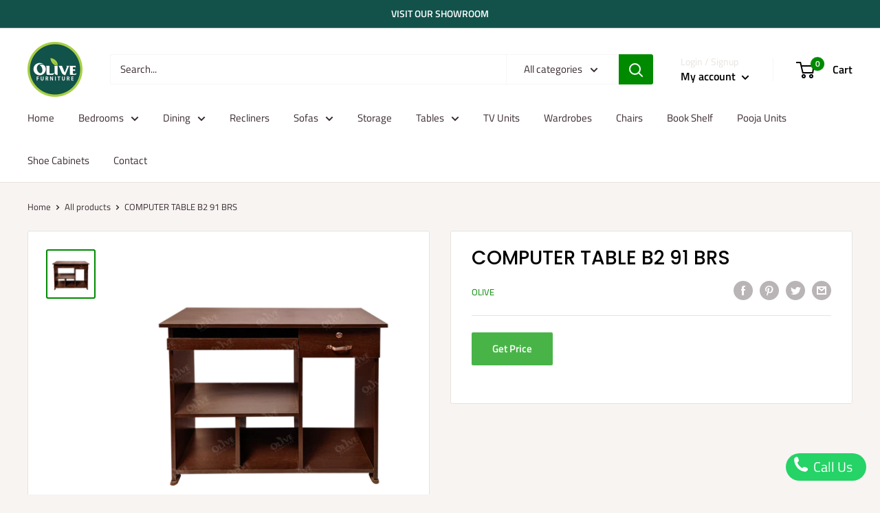

--- FILE ---
content_type: text/javascript
request_url: https://www.olivefurniture.in/cdn/shop/t/6/assets/custom.js?v=102476495355921946141700121732
body_size: -576
content:
//# sourceMappingURL=/cdn/shop/t/6/assets/custom.js.map?v=102476495355921946141700121732
